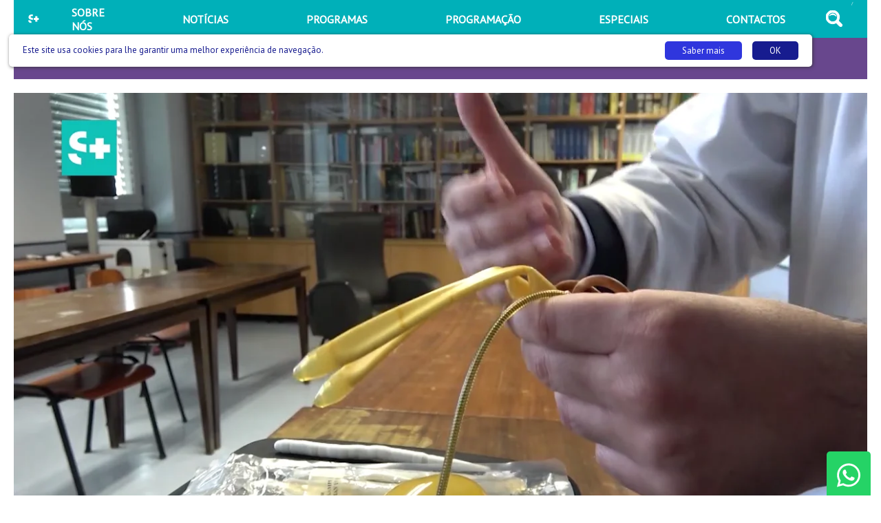

--- FILE ---
content_type: text/html; charset=UTF-8
request_url: https://saudemais.tv/video/93462-historias-clinicas-t03-e013-02-ciria-pereira-e-andre-ribeirinho-marques
body_size: 3582
content:
<!DOCTYPE html>
<html lang="pt">
<head>
    <meta charset="UTF-8">
    <meta name="viewport" content="width=device-width, initial-scale=1.0">
    <title>Histórias Clínicas - T03 E013_02 - Círia Pereira e André Ribeirinho Marques</title>
    <meta name="description" content="Histórias Clínicas - T03 E013_02 - Círia Pereira e André Ribeirinh" />
    <link href="https://fonts.googleapis.com/css?family=PT+Sans" rel="stylesheet">
    <link rel="stylesheet" href="/css/saudemais.css?9c622bb49ea73ed8f5d7f984084fd02f">
    <link rel="shortcut icon" href="/favicon.png" />
    <link rel="icon" href="/favicon.png" type="image/png">
    <meta name="msapplication-tap-highlight" content="no" />

    <!-- Chrome, Firefox OS and Opera -->
    <meta name="theme-color" content="#00B0B9">
    <!-- Windows Phone -->
    <meta name="msapplication-navbutton-color" content="#00B0B9">
    <!-- iOS Safari -->
    <meta name="apple-mobile-web-app-status-bar-style" content="#00B0B9">


    <link rel="canonical" href="https://www.saudemais.tv/video/93462-historias-clinicas-t03-e013-02-ciria-pereira-e-andre-ribeirinho-marques" />
                    <meta property="fb:app_id" content="325816388255200" /> 
                    <meta property="og:image" content="https://i.vimeocdn.com/video/775605869_1280x720.jpg?r=pad" />
                    <meta property="og:url" content="https://www.saudemais.tv/video/93462-historias-clinicas-t03-e013-02-ciria-pereira-e-andre-ribeirinho-marques" />
                    <meta property="og:title" content="Sa&uacute;de +" />
                    <meta property="og:description" content="Hist&oacute;rias Cl&iacute;nicas - T03 E013_02 - C&iacute;ria Pereira e Andr&eacute; Ribeirinho Marques" />
                    <meta property="og:type" content="website" />
                    <meta property="og:image:type" content="image/jpeg" />
                    <meta property="og:image:width" content="1280" />
                    <meta property="og:image:height" content="720" />
                    
                    <meta name="twitter:card" content="summary_large_image">
                    <meta name="twitter:site" content="@saudemais">
                    <meta name="twitter:creator" content="@saudemais">
                    <meta name="twitter:title" content="Sa&uacute;de +">
                    <meta name="twitter:description" content="Hist&oacute;rias Cl&iacute;nicas - T03 E013_02 - C&iacute;ria Pereira e Andr&eacute; Ribeirinho Marques">
                    <meta name="twitter:image" content="https://i.vimeocdn.com/video/775605869_1280x720.jpg?r=pad">
                    
                
    <script data-ad-client="ca-pub-4502582406925171" async src="https://pagead2.googlesyndication.com/pagead/js/adsbygoogle.js"></script>


    <link rel="alternate" type="application/rss+xml" title="Nacional - Saúde +" href="/rss/?feed=nacional" />
    <link rel="alternate" type="application/rss+xml" title="Internacional - Saúde +" href="/rss/?feed=internacional" />
    <link rel="alternate" type="application/rss+xml" title="Podcasts - Saúde +" href="/rss/?feed=podcasts" />


</head>

<body>

    <div class="appConteudo"><header>
    <nav class="menu">
        <div class="menuWrapper">
            <div class="menuEsquerda">
                <a href="/">
                    <img src="/img/logobranco.svg" alt="Saúde Mais" />
                </a>
            </div>
            <div class="menuCentro">
                <a href="/sobrenos"><span>SOBRE NÓS</span></a>
                <a href="/noticias"><span>NOTÍCIAS</span></a>
                <a href="/programas"><span>PROGRAMAS</span></a>                <a href="/programacao"><span>PROGRAMAÇÃO</span></a>
                <a href="/dossiers"><span>ESPECIAIS</span></a>
                <a href="/contactos"><span>CONTACTOS</span></a>
                <!--<a class="menuCentroLive" href="/live"><span>LIVE</span></a>-->
            </div>
            <div class="menuSpacer"></div>
            <div class="menuDireita">
                <a href="/pesquisa" class="menuCentroPesquisa"></a>            </div>
            /
            <div class="menuHamburguer" onclick="Factory.Menu.toggleMobile();">
                <div class="menuHamburguerWrapper">
                    <div></div>
                    <div></div>
                    <div></div>
                </div>
            </div>
        </div>
    </nav>
</header><div class="menuMobile">
    <div class="menuMobileConteudo">
        <div class="menuMobileConteudoItems">
            <a href="/sobrenos"><span>SOBRE NÓS</span></a>
            <a href="/noticias"><span>NOTÍCIAS</span></a>
            <a href="/programas"><span>PROGRAMAS</span></a>
            <a href="/programacao"><span>PROGRAMAÇÃO</span></a>
            <a href="/contactos"><span>CONTACTOS</span></a>
            <a href="/dossiers"><span>ESPECIAIS</span></a>
            <a href="/pesquisa" class="">PESQUISA</a>
            <!--<a href="/live"><span>LIVE</span></a>-->        </div>    </div>
</div><div class="slogan">
    <div class="sloganWrapper sloganLive">Histórias Clínicas -T03 E013_02 - Círia Pereira e André Ribeirinho Marques
    </div>
</div>
    <div class="live">


        <div class="videoResponsive" id="playerVideo">            <iframe id="playerVideoVimeo" src="https://player.vimeo.com/video/330515277?autoplay=0&title=0&byline=0&portrait=0" width="640" height="360" frameborder="0" webkitallowfullscreen mozallowfullscreen allowfullscreen></iframe>
        </div>
<div class="redesSociaisShare">
    <a href="mailto:?subject=Histórias Clínicas - T03 E013_02 - Círia Pereira e André Ribeirinho Marques&body=Queria partilhar consigo este conteúdo disponível em http://www.saudemais.tv/video/93462-historias-clinicas-t03-e013-02-ciria-pereira-e-andre-ribeirinho-marques. %0A%0A Mais conteúdos em https:www.saudemais.tv" class="redesSociaisBotao redesSociaisBotao-Email"></a>
    <button onclick="Factory.RedesSociais.twitter('video')" class="redesSociaisBotao redesSociaisBotao-Twitter" type="button"></button>
    <button onclick="Factory.RedesSociais.facebook('video')" class="redesSociaisBotao redesSociaisBotao-Facebook" type="button"></button>
    <button onclick="Factory.RedesSociais.linkedin('video')" class="redesSociaisBotao redesSociaisBotao-LinkedIn" type="button"></button>

    <a data-event="whatsapp"
       data-device="mobile"
       title="Partilhar no WhatsApp"
       href="whatsapp://send?text=Hist%C3%B3rias%20Cl%C3%ADnicas%20-%20T03%20E013_02%20-%20C%C3%ADria%20Pereira%20e%20Andr%C3%A9%20Ribeirinho%20Marques:http%3A%2F%2Fwww.saudemais.tv%2Fvideo%2F93462-historias-clinicas-t03-e013-02-ciria-pereira-e-andre-ribeirinho-marques"
       data-action="share/whatsapp/share"
       class="redesSociaisBotao redesSociaisBotao-Whatsapp">

    </a>

</div>
        <div class="dadosVideo">
            <div class="dadosVideoGrupo">                <div class="dadosVideoLegenda">Tema</div>
                <div class="dadosVideoValor"><p>Disfunções Sexuais Femininas (Círia)</p></div>
                <p>&nbsp;</p>                <div class="dadosVideoLegenda">Data emissão</div>
                <div class="dadosVideoValor"><p>02 de abril de 2019</p></div>            </div>        </div>


    </div><!--
<div class="newsletter">
    <div class="newsletterWrapper">
        <div class="newsletterConteudo">
            <h1>SUBCREVER A NOSSA NEWSLETTER</h1>
            <div class="newsletterConteudoCampos">
                <input type="email" name="newsletterEmail" autocomplete="off" />
                <button class="btn" onclick="Factory.Newsletter.subscrever();">Subscrever</button>
            </div>
        </div>
    </div>
</div>
-->
    <div class="appFooter"><footer>
    <div class="footerWrapper">
        <nav>
            <a href="/sobrenos"><span>SOBRE NÓS</span></a>
            <a href="/programas">PROGRAMAS</a>
            <a href="/programacao">PROGRAMAÇÃO</a>            <a href="/noticias">NOTÍCIAS</a>
            <a href="/contactos">CONTACTOS</a>
            <a href="/dossiers">ESPECIAIS</a>
        </nav>
        <div class="footerLogo">
            <img src="../img/logobranco.svg" alt="Saúde +" />
        </div>
        <div class="footerInfo">
            <div class="footerInfo-Linha01">
                <a href="/privacidade">POLÍTICA DE PRIVACIDADE</a> | <a href="/termos-e-condicoes">TERMOS E CONDIÇÕES</a> | <a href="/cookies">COOKIES</a> <!-- | <a href="/anunciar">ANUNCIAR</a>  -->| <a href="/presskit">KIT DE IMPRENSA</a> | <a href="/estatuto_editorial">ESTATUTO EDITORIAL</a> | <a href="https://ethics.mediapro.tv/pt/index" target="_blank" rel="noreferrer">ÉTICA E COMPLIANCE</a>
            </div>
            <div class="footerInfo-Linha02">
                Copyright - Todos os direitos revervados &copy; CANALLIFE, SERVIÇOS DE COMUNICAÇÃO, S.A.2026
            </div>
        </div>
    </div>
</footer>    </div>

</div>













    
    <a href="https://wa.me/+351938560646?text=&source=&data=" class="whatsapp" target="_blank">
        <!--! Font Awesome Pro 6.2.0 by @fontawesome - https://fontawesome.com License - https://fontawesome.com/license (Commercial License) Copyright 2022 Fonticons, Inc. -->
        <svg xmlns="http://www.w3.org/2000/svg" viewBox="0 0 448 512" stroke="white" fill="white">
            <path d="M380.9 97.1C339 55.1 283.2 32 223.9 32c-122.4 0-222 99.6-222 222 0 39.1 10.2 77.3 29.6 111L0 480l117.7-30.9c32.4 17.7 68.9 27 106.1 27h.1c122.3 0 224.1-99.6 224.1-222 0-59.3-25.2-115-67.1-157zm-157 341.6c-33.2 0-65.7-8.9-94-25.7l-6.7-4-69.8 18.3L72 359.2l-4.4-7c-18.5-29.4-28.2-63.3-28.2-98.2 0-101.7 82.8-184.5 184.6-184.5 49.3 0 95.6 19.2 130.4 54.1 34.8 34.9 56.2 81.2 56.1 130.5 0 101.8-84.9 184.6-186.6 184.6zm101.2-138.2c-5.5-2.8-32.8-16.2-37.9-18-5.1-1.9-8.8-2.8-12.5 2.8-3.7 5.6-14.3 18-17.6 21.8-3.2 3.7-6.5 4.2-12 1.4-32.6-16.3-54-29.1-75.5-66-5.7-9.8 5.7-9.1 16.3-30.3 1.8-3.7.9-6.9-.5-9.7-1.4-2.8-12.5-30.1-17.1-41.2-4.5-10.8-9.1-9.3-12.5-9.5-3.2-.2-6.9-.2-10.6-.2-3.7 0-9.7 1.4-14.8 6.9-5.1 5.6-19.4 19-19.4 46.3 0 27.3 19.9 53.7 22.6 57.4 2.8 3.7 39.1 59.7 94.8 83.8 35.2 15.2 49 16.5 66.6 13.9 10.7-1.6 32.8-13.4 37.4-26.4 4.6-13 4.6-24.1 3.2-26.4-1.3-2.5-5-3.9-10.5-6.6z"/>
        </svg>
    </a>

    <script src="./jsSite/anime.js"></script>
    <script src="https://player.vimeo.com/api/player.js"></script>
    <script type="text/javascript" src="/jsSite/saudemais.js?20220830"></script>
    <script type="text/javascript" src="//wurfl.io/wurfl.js"></script>


    <!-- Global site tag (gtag.js) - Google Analytics
    <script async src="https://www.googletagmanager.com/gtag/js?id=UA-420055-30"></script>
    <script>
        window.dataLayer = window.dataLayer || [];
        function gtag(){dataLayer.push(arguments);}
        gtag('js', new Date());

        gtag('config', 'UA-420055-30');
    </script>

    -->


    <!-- Google tag (gtag.js) -->
    <script async src="https://www.googletagmanager.com/gtag/js?id=G-38J3LZP486"></script>
    <script>
        window.dataLayer = window.dataLayer || [];
        function gtag(){dataLayer.push(arguments);}
        gtag('js', new Date());
        gtag('config', 'G-38J3LZP486');
    </script>


</body>
</html>


--- FILE ---
content_type: text/html; charset=UTF-8
request_url: https://saudemais.tv/video/jsSite/anime.js
body_size: 3244
content:
<!DOCTYPE html>
<html lang="pt">
<head>
    <meta charset="UTF-8">
    <meta name="viewport" content="width=device-width, initial-scale=1.0">
    <title> - </title>
    <meta name="description" content=" - " />
    <link href="https://fonts.googleapis.com/css?family=PT+Sans" rel="stylesheet">
    <link rel="stylesheet" href="/css/saudemais.css?9c622bb49ea73ed8f5d7f984084fd02f">
    <link rel="shortcut icon" href="/favicon.png" />
    <link rel="icon" href="/favicon.png" type="image/png">
    <meta name="msapplication-tap-highlight" content="no" />

    <!-- Chrome, Firefox OS and Opera -->
    <meta name="theme-color" content="#00B0B9">
    <!-- Windows Phone -->
    <meta name="msapplication-navbutton-color" content="#00B0B9">
    <!-- iOS Safari -->
    <meta name="apple-mobile-web-app-status-bar-style" content="#00B0B9">


    <link rel="canonical" href="https://www.saudemais.tv/video/" />
                    <meta property="fb:app_id" content="325816388255200" /> 
                    <meta property="og:image" content="" />
                    <meta property="og:url" content="https://www.saudemais.tv/video/" />
                    <meta property="og:title" content="Sa&uacute;de +" />
                    <meta property="og:description" content=" - " />
                    <meta property="og:type" content="website" />
                    <meta property="og:image:type" content="" />
                    <meta property="og:image:width" content="" />
                    <meta property="og:image:height" content="" />
                    
                    <meta name="twitter:card" content="summary_large_image">
                    <meta name="twitter:site" content="@saudemais">
                    <meta name="twitter:creator" content="@saudemais">
                    <meta name="twitter:title" content="Sa&uacute;de +">
                    <meta name="twitter:description" content=" - ">
                    <meta name="twitter:image" content="">
                    
                
    <script data-ad-client="ca-pub-4502582406925171" async src="https://pagead2.googlesyndication.com/pagead/js/adsbygoogle.js"></script>


    <link rel="alternate" type="application/rss+xml" title="Nacional - Saúde +" href="/rss/?feed=nacional" />
    <link rel="alternate" type="application/rss+xml" title="Internacional - Saúde +" href="/rss/?feed=internacional" />
    <link rel="alternate" type="application/rss+xml" title="Podcasts - Saúde +" href="/rss/?feed=podcasts" />


</head>

<body>

    <div class="appConteudo"><header>
    <nav class="menu">
        <div class="menuWrapper">
            <div class="menuEsquerda">
                <a href="/">
                    <img src="/img/logobranco.svg" alt="Saúde Mais" />
                </a>
            </div>
            <div class="menuCentro">
                <a href="/sobrenos"><span>SOBRE NÓS</span></a>
                <a href="/noticias"><span>NOTÍCIAS</span></a>
                <a href="/programas"><span>PROGRAMAS</span></a>                <a href="/programacao"><span>PROGRAMAÇÃO</span></a>
                <a href="/dossiers"><span>ESPECIAIS</span></a>
                <a href="/contactos"><span>CONTACTOS</span></a>
                <!--<a class="menuCentroLive" href="/live"><span>LIVE</span></a>-->
            </div>
            <div class="menuSpacer"></div>
            <div class="menuDireita">
                <a href="/pesquisa" class="menuCentroPesquisa"></a>            </div>
            /
            <div class="menuHamburguer" onclick="Factory.Menu.toggleMobile();">
                <div class="menuHamburguerWrapper">
                    <div></div>
                    <div></div>
                    <div></div>
                </div>
            </div>
        </div>
    </nav>
</header><div class="menuMobile">
    <div class="menuMobileConteudo">
        <div class="menuMobileConteudoItems">
            <a href="/sobrenos"><span>SOBRE NÓS</span></a>
            <a href="/noticias"><span>NOTÍCIAS</span></a>
            <a href="/programas"><span>PROGRAMAS</span></a>
            <a href="/programacao"><span>PROGRAMAÇÃO</span></a>
            <a href="/contactos"><span>CONTACTOS</span></a>
            <a href="/dossiers"><span>ESPECIAIS</span></a>
            <a href="/pesquisa" class="">PESQUISA</a>
            <!--<a href="/live"><span>LIVE</span></a>-->        </div>    </div>
</div><div class="slogan">
    <div class="sloganWrapper sloganLive"> -
    </div>
</div>
    <div class="live">


        <div class="videoResponsive" id="playerVideo">            <iframe id="playerVideoVimeo" src="https://player.vimeo.com/video/?autoplay=0&title=0&byline=0&portrait=0" width="640" height="360" frameborder="0" webkitallowfullscreen mozallowfullscreen allowfullscreen></iframe>
        </div>
<div class="redesSociaisShare">
    <a href="mailto:?subject= - &body=Queria partilhar consigo este conteúdo disponível em http://www.saudemais.tv/video/jsSite/anime.js. %0A%0A Mais conteúdos em https:www.saudemais.tv" class="redesSociaisBotao redesSociaisBotao-Email"></a>
    <button onclick="Factory.RedesSociais.twitter('video')" class="redesSociaisBotao redesSociaisBotao-Twitter" type="button"></button>
    <button onclick="Factory.RedesSociais.facebook('video')" class="redesSociaisBotao redesSociaisBotao-Facebook" type="button"></button>
    <button onclick="Factory.RedesSociais.linkedin('video')" class="redesSociaisBotao redesSociaisBotao-LinkedIn" type="button"></button>

    <a data-event="whatsapp"
       data-device="mobile"
       title="Partilhar no WhatsApp"
       href="whatsapp://send?text=%20-%20:http%3A%2F%2Fwww.saudemais.tv%2Fvideo%2FjsSite%2Fanime.js"
       data-action="share/whatsapp/share"
       class="redesSociaisBotao redesSociaisBotao-Whatsapp">

    </a>

</div>
        <div class="dadosVideo">
            <div class="dadosVideoGrupo">            </div>        </div>


    </div><!--
<div class="newsletter">
    <div class="newsletterWrapper">
        <div class="newsletterConteudo">
            <h1>SUBCREVER A NOSSA NEWSLETTER</h1>
            <div class="newsletterConteudoCampos">
                <input type="email" name="newsletterEmail" autocomplete="off" />
                <button class="btn" onclick="Factory.Newsletter.subscrever();">Subscrever</button>
            </div>
        </div>
    </div>
</div>
-->
    <div class="appFooter"><footer>
    <div class="footerWrapper">
        <nav>
            <a href="/sobrenos"><span>SOBRE NÓS</span></a>
            <a href="/programas">PROGRAMAS</a>
            <a href="/programacao">PROGRAMAÇÃO</a>            <a href="/noticias">NOTÍCIAS</a>
            <a href="/contactos">CONTACTOS</a>
            <a href="/dossiers">ESPECIAIS</a>
        </nav>
        <div class="footerLogo">
            <img src="../img/logobranco.svg" alt="Saúde +" />
        </div>
        <div class="footerInfo">
            <div class="footerInfo-Linha01">
                <a href="/privacidade">POLÍTICA DE PRIVACIDADE</a> | <a href="/termos-e-condicoes">TERMOS E CONDIÇÕES</a> | <a href="/cookies">COOKIES</a> <!-- | <a href="/anunciar">ANUNCIAR</a>  -->| <a href="/presskit">KIT DE IMPRENSA</a> | <a href="/estatuto_editorial">ESTATUTO EDITORIAL</a> | <a href="https://ethics.mediapro.tv/pt/index" target="_blank" rel="noreferrer">ÉTICA E COMPLIANCE</a>
            </div>
            <div class="footerInfo-Linha02">
                Copyright - Todos os direitos revervados &copy; CANALLIFE, SERVIÇOS DE COMUNICAÇÃO, S.A.2026
            </div>
        </div>
    </div>
</footer>    </div>

</div>













    
    <a href="https://wa.me/+351938560646?text=&source=&data=" class="whatsapp" target="_blank">
        <!--! Font Awesome Pro 6.2.0 by @fontawesome - https://fontawesome.com License - https://fontawesome.com/license (Commercial License) Copyright 2022 Fonticons, Inc. -->
        <svg xmlns="http://www.w3.org/2000/svg" viewBox="0 0 448 512" stroke="white" fill="white">
            <path d="M380.9 97.1C339 55.1 283.2 32 223.9 32c-122.4 0-222 99.6-222 222 0 39.1 10.2 77.3 29.6 111L0 480l117.7-30.9c32.4 17.7 68.9 27 106.1 27h.1c122.3 0 224.1-99.6 224.1-222 0-59.3-25.2-115-67.1-157zm-157 341.6c-33.2 0-65.7-8.9-94-25.7l-6.7-4-69.8 18.3L72 359.2l-4.4-7c-18.5-29.4-28.2-63.3-28.2-98.2 0-101.7 82.8-184.5 184.6-184.5 49.3 0 95.6 19.2 130.4 54.1 34.8 34.9 56.2 81.2 56.1 130.5 0 101.8-84.9 184.6-186.6 184.6zm101.2-138.2c-5.5-2.8-32.8-16.2-37.9-18-5.1-1.9-8.8-2.8-12.5 2.8-3.7 5.6-14.3 18-17.6 21.8-3.2 3.7-6.5 4.2-12 1.4-32.6-16.3-54-29.1-75.5-66-5.7-9.8 5.7-9.1 16.3-30.3 1.8-3.7.9-6.9-.5-9.7-1.4-2.8-12.5-30.1-17.1-41.2-4.5-10.8-9.1-9.3-12.5-9.5-3.2-.2-6.9-.2-10.6-.2-3.7 0-9.7 1.4-14.8 6.9-5.1 5.6-19.4 19-19.4 46.3 0 27.3 19.9 53.7 22.6 57.4 2.8 3.7 39.1 59.7 94.8 83.8 35.2 15.2 49 16.5 66.6 13.9 10.7-1.6 32.8-13.4 37.4-26.4 4.6-13 4.6-24.1 3.2-26.4-1.3-2.5-5-3.9-10.5-6.6z"/>
        </svg>
    </a>

    <script src="./jsSite/anime.js"></script>
    <script src="https://player.vimeo.com/api/player.js"></script>
    <script type="text/javascript" src="/jsSite/saudemais.js?20220830"></script>
    <script type="text/javascript" src="//wurfl.io/wurfl.js"></script>


    <!-- Global site tag (gtag.js) - Google Analytics
    <script async src="https://www.googletagmanager.com/gtag/js?id=UA-420055-30"></script>
    <script>
        window.dataLayer = window.dataLayer || [];
        function gtag(){dataLayer.push(arguments);}
        gtag('js', new Date());

        gtag('config', 'UA-420055-30');
    </script>

    -->


    <!-- Google tag (gtag.js) -->
    <script async src="https://www.googletagmanager.com/gtag/js?id=G-38J3LZP486"></script>
    <script>
        window.dataLayer = window.dataLayer || [];
        function gtag(){dataLayer.push(arguments);}
        gtag('js', new Date());
        gtag('config', 'G-38J3LZP486');
    </script>


</body>
</html>


--- FILE ---
content_type: text/html; charset=UTF-8
request_url: https://player.vimeo.com/video/330515277?autoplay=0&title=0&byline=0&portrait=0
body_size: 6137
content:
<!DOCTYPE html>
<html lang="en">
<head>
  <meta charset="utf-8">
  <meta name="viewport" content="width=device-width,initial-scale=1,user-scalable=yes">
  
  <link rel="canonical" href="https://player.vimeo.com/video/330515277">
  <meta name="googlebot" content="noindex,indexifembedded">
  
  
  <title>PN_HC_CPARM_S3E013_02 on Vimeo</title>
  <style>
      body, html, .player, .fallback {
          overflow: hidden;
          width: 100%;
          height: 100%;
          margin: 0;
          padding: 0;
      }
      .fallback {
          
              background-color: transparent;
          
      }
      .player.loading { opacity: 0; }
      .fallback iframe {
          position: fixed;
          left: 0;
          top: 0;
          width: 100%;
          height: 100%;
      }
  </style>
  <link rel="modulepreload" href="https://f.vimeocdn.com/p/4.46.25/js/player.module.js" crossorigin="anonymous">
  <link rel="modulepreload" href="https://f.vimeocdn.com/p/4.46.25/js/vendor.module.js" crossorigin="anonymous">
  <link rel="preload" href="https://f.vimeocdn.com/p/4.46.25/css/player.css" as="style">
</head>

<body>


<div class="vp-placeholder">
    <style>
        .vp-placeholder,
        .vp-placeholder-thumb,
        .vp-placeholder-thumb::before,
        .vp-placeholder-thumb::after {
            position: absolute;
            top: 0;
            bottom: 0;
            left: 0;
            right: 0;
        }
        .vp-placeholder {
            visibility: hidden;
            width: 100%;
            max-height: 100%;
            height: calc(720 / 1280 * 100vw);
            max-width: calc(1280 / 720 * 100vh);
            margin: auto;
        }
        .vp-placeholder-carousel {
            display: none;
            background-color: #000;
            position: absolute;
            left: 0;
            right: 0;
            bottom: -60px;
            height: 60px;
        }
    </style>

    

    
        <style>
            .vp-placeholder-thumb {
                overflow: hidden;
                width: 100%;
                max-height: 100%;
                margin: auto;
            }
            .vp-placeholder-thumb::before,
            .vp-placeholder-thumb::after {
                content: "";
                display: block;
                filter: blur(7px);
                margin: 0;
                background: url(https://i.vimeocdn.com/video/775605869-4d149182c19e96a29257ed817461fde3c67d6b870f0c632c0b9694c2338f5e5e-d?mw=80&q=85) 50% 50% / contain no-repeat;
            }
            .vp-placeholder-thumb::before {
                 
                margin: -30px;
            }
        </style>
    

    <div class="vp-placeholder-thumb"></div>
    <div class="vp-placeholder-carousel"></div>
    <script>function placeholderInit(t,h,d,s,n,o){var i=t.querySelector(".vp-placeholder"),v=t.querySelector(".vp-placeholder-thumb");if(h){var p=function(){try{return window.self!==window.top}catch(a){return!0}}(),w=200,y=415,r=60;if(!p&&window.innerWidth>=w&&window.innerWidth<y){i.style.bottom=r+"px",i.style.maxHeight="calc(100vh - "+r+"px)",i.style.maxWidth="calc("+n+" / "+o+" * (100vh - "+r+"px))";var f=t.querySelector(".vp-placeholder-carousel");f.style.display="block"}}if(d){var e=new Image;e.onload=function(){var a=n/o,c=e.width/e.height;if(c<=.95*a||c>=1.05*a){var l=i.getBoundingClientRect(),g=l.right-l.left,b=l.bottom-l.top,m=window.innerWidth/g*100,x=window.innerHeight/b*100;v.style.height="calc("+e.height+" / "+e.width+" * "+m+"vw)",v.style.maxWidth="calc("+e.width+" / "+e.height+" * "+x+"vh)"}i.style.visibility="visible"},e.src=s}else i.style.visibility="visible"}
</script>
    <script>placeholderInit(document,  false ,  true , "https://i.vimeocdn.com/video/775605869-4d149182c19e96a29257ed817461fde3c67d6b870f0c632c0b9694c2338f5e5e-d?mw=80\u0026q=85",  1280 ,  720 );</script>
</div>

<div id="player" class="player"></div>
<script>window.playerConfig = {"cdn_url":"https://f.vimeocdn.com","vimeo_api_url":"api.vimeo.com","request":{"files":{"dash":{"cdns":{"akfire_interconnect_quic":{"avc_url":"https://vod-adaptive-ak.vimeocdn.com/exp=1769911328~acl=%2Fe9257068-7e00-4d88-ad46-fd8abf92f3f9%2Fpsid%3D1ed9903ead7966468734511db74fe83f99eba3c4f54322736305aa9bb17cb553%2F%2A~hmac=28b2e8f3ee7ff89feb41f17333713940721660d0d9ca33dc7103dad3a0fee8a2/e9257068-7e00-4d88-ad46-fd8abf92f3f9/psid=1ed9903ead7966468734511db74fe83f99eba3c4f54322736305aa9bb17cb553/v2/playlist/av/primary/playlist.json?omit=av1-hevc\u0026pathsig=8c953e4f~I9K9nigsH3BwnWlSxmVxNw33X9grVOPCVbujhPFJmng\u0026r=dXM%3D\u0026rh=3BIBDf","origin":"gcs","url":"https://vod-adaptive-ak.vimeocdn.com/exp=1769911328~acl=%2Fe9257068-7e00-4d88-ad46-fd8abf92f3f9%2Fpsid%3D1ed9903ead7966468734511db74fe83f99eba3c4f54322736305aa9bb17cb553%2F%2A~hmac=28b2e8f3ee7ff89feb41f17333713940721660d0d9ca33dc7103dad3a0fee8a2/e9257068-7e00-4d88-ad46-fd8abf92f3f9/psid=1ed9903ead7966468734511db74fe83f99eba3c4f54322736305aa9bb17cb553/v2/playlist/av/primary/playlist.json?pathsig=8c953e4f~I9K9nigsH3BwnWlSxmVxNw33X9grVOPCVbujhPFJmng\u0026r=dXM%3D\u0026rh=3BIBDf"},"fastly_skyfire":{"avc_url":"https://skyfire.vimeocdn.com/1769911328-0x69436d4f25b1b67b85a492fce882da878f5bd125/e9257068-7e00-4d88-ad46-fd8abf92f3f9/psid=1ed9903ead7966468734511db74fe83f99eba3c4f54322736305aa9bb17cb553/v2/playlist/av/primary/playlist.json?omit=av1-hevc\u0026pathsig=8c953e4f~I9K9nigsH3BwnWlSxmVxNw33X9grVOPCVbujhPFJmng\u0026r=dXM%3D\u0026rh=3BIBDf","origin":"gcs","url":"https://skyfire.vimeocdn.com/1769911328-0x69436d4f25b1b67b85a492fce882da878f5bd125/e9257068-7e00-4d88-ad46-fd8abf92f3f9/psid=1ed9903ead7966468734511db74fe83f99eba3c4f54322736305aa9bb17cb553/v2/playlist/av/primary/playlist.json?pathsig=8c953e4f~I9K9nigsH3BwnWlSxmVxNw33X9grVOPCVbujhPFJmng\u0026r=dXM%3D\u0026rh=3BIBDf"}},"default_cdn":"akfire_interconnect_quic","separate_av":true,"streams":[{"profile":"165","id":"d41d8046-13ff-4b36-b24c-34d3ac12661b","fps":25,"quality":"540p"},{"profile":"164","id":"12fcafab-3dbd-4603-bb30-b9f329f7e4e8","fps":25,"quality":"360p"},{"profile":"174","id":"1a83e88b-f74e-4787-a698-534b7de6fac1","fps":25,"quality":"720p"}],"streams_avc":[{"profile":"165","id":"d41d8046-13ff-4b36-b24c-34d3ac12661b","fps":25,"quality":"540p"},{"profile":"164","id":"12fcafab-3dbd-4603-bb30-b9f329f7e4e8","fps":25,"quality":"360p"},{"profile":"174","id":"1a83e88b-f74e-4787-a698-534b7de6fac1","fps":25,"quality":"720p"}]},"hls":{"cdns":{"akfire_interconnect_quic":{"avc_url":"https://vod-adaptive-ak.vimeocdn.com/exp=1769911328~acl=%2Fe9257068-7e00-4d88-ad46-fd8abf92f3f9%2Fpsid%3D1ed9903ead7966468734511db74fe83f99eba3c4f54322736305aa9bb17cb553%2F%2A~hmac=28b2e8f3ee7ff89feb41f17333713940721660d0d9ca33dc7103dad3a0fee8a2/e9257068-7e00-4d88-ad46-fd8abf92f3f9/psid=1ed9903ead7966468734511db74fe83f99eba3c4f54322736305aa9bb17cb553/v2/playlist/av/primary/playlist.m3u8?omit=av1-hevc-opus\u0026pathsig=8c953e4f~wGpHHav7y10kDWdWx6li07o9ihUDKeI5_Fql0LWs4Ag\u0026r=dXM%3D\u0026rh=3BIBDf\u0026sf=fmp4","origin":"gcs","url":"https://vod-adaptive-ak.vimeocdn.com/exp=1769911328~acl=%2Fe9257068-7e00-4d88-ad46-fd8abf92f3f9%2Fpsid%3D1ed9903ead7966468734511db74fe83f99eba3c4f54322736305aa9bb17cb553%2F%2A~hmac=28b2e8f3ee7ff89feb41f17333713940721660d0d9ca33dc7103dad3a0fee8a2/e9257068-7e00-4d88-ad46-fd8abf92f3f9/psid=1ed9903ead7966468734511db74fe83f99eba3c4f54322736305aa9bb17cb553/v2/playlist/av/primary/playlist.m3u8?omit=opus\u0026pathsig=8c953e4f~wGpHHav7y10kDWdWx6li07o9ihUDKeI5_Fql0LWs4Ag\u0026r=dXM%3D\u0026rh=3BIBDf\u0026sf=fmp4"},"fastly_skyfire":{"avc_url":"https://skyfire.vimeocdn.com/1769911328-0x69436d4f25b1b67b85a492fce882da878f5bd125/e9257068-7e00-4d88-ad46-fd8abf92f3f9/psid=1ed9903ead7966468734511db74fe83f99eba3c4f54322736305aa9bb17cb553/v2/playlist/av/primary/playlist.m3u8?omit=av1-hevc-opus\u0026pathsig=8c953e4f~wGpHHav7y10kDWdWx6li07o9ihUDKeI5_Fql0LWs4Ag\u0026r=dXM%3D\u0026rh=3BIBDf\u0026sf=fmp4","origin":"gcs","url":"https://skyfire.vimeocdn.com/1769911328-0x69436d4f25b1b67b85a492fce882da878f5bd125/e9257068-7e00-4d88-ad46-fd8abf92f3f9/psid=1ed9903ead7966468734511db74fe83f99eba3c4f54322736305aa9bb17cb553/v2/playlist/av/primary/playlist.m3u8?omit=opus\u0026pathsig=8c953e4f~wGpHHav7y10kDWdWx6li07o9ihUDKeI5_Fql0LWs4Ag\u0026r=dXM%3D\u0026rh=3BIBDf\u0026sf=fmp4"}},"default_cdn":"akfire_interconnect_quic","separate_av":true}},"file_codecs":{"av1":[],"avc":["d41d8046-13ff-4b36-b24c-34d3ac12661b","12fcafab-3dbd-4603-bb30-b9f329f7e4e8","1a83e88b-f74e-4787-a698-534b7de6fac1"],"hevc":{"dvh1":[],"hdr":[],"sdr":[]}},"lang":"en","referrer":"https://saudemais.tv/","cookie_domain":".vimeo.com","signature":"b36dd62fc9fb95a441d0dc6c8eb39133","timestamp":1769904112,"expires":7216,"currency":"USD","session":"acae915d8eccc47a6c345f4a30a038a04db61eb21769904112","cookie":{"volume":1,"quality":null,"hd":0,"captions":null,"transcript":null,"captions_styles":{"color":null,"fontSize":null,"fontFamily":null,"fontOpacity":null,"bgOpacity":null,"windowColor":null,"windowOpacity":null,"bgColor":null,"edgeStyle":null},"audio_language":null,"audio_kind":null,"qoe_survey_vote":0},"build":{"backend":"31e9776","js":"4.46.25"},"urls":{"js":"https://f.vimeocdn.com/p/4.46.25/js/player.js","js_base":"https://f.vimeocdn.com/p/4.46.25/js","js_module":"https://f.vimeocdn.com/p/4.46.25/js/player.module.js","js_vendor_module":"https://f.vimeocdn.com/p/4.46.25/js/vendor.module.js","locales_js":{"de-DE":"https://f.vimeocdn.com/p/4.46.25/js/player.de-DE.js","en":"https://f.vimeocdn.com/p/4.46.25/js/player.js","es":"https://f.vimeocdn.com/p/4.46.25/js/player.es.js","fr-FR":"https://f.vimeocdn.com/p/4.46.25/js/player.fr-FR.js","ja-JP":"https://f.vimeocdn.com/p/4.46.25/js/player.ja-JP.js","ko-KR":"https://f.vimeocdn.com/p/4.46.25/js/player.ko-KR.js","pt-BR":"https://f.vimeocdn.com/p/4.46.25/js/player.pt-BR.js","zh-CN":"https://f.vimeocdn.com/p/4.46.25/js/player.zh-CN.js"},"ambisonics_js":"https://f.vimeocdn.com/p/external/ambisonics.min.js","barebone_js":"https://f.vimeocdn.com/p/4.46.25/js/barebone.js","chromeless_js":"https://f.vimeocdn.com/p/4.46.25/js/chromeless.js","three_js":"https://f.vimeocdn.com/p/external/three.rvimeo.min.js","vuid_js":"https://f.vimeocdn.com/js_opt/modules/utils/vuid.min.js","hive_sdk":"https://f.vimeocdn.com/p/external/hive-sdk.js","hive_interceptor":"https://f.vimeocdn.com/p/external/hive-interceptor.js","proxy":"https://player.vimeo.com/static/proxy.html","css":"https://f.vimeocdn.com/p/4.46.25/css/player.css","chromeless_css":"https://f.vimeocdn.com/p/4.46.25/css/chromeless.css","fresnel":"https://arclight.vimeo.com/add/player-stats","player_telemetry_url":"https://arclight.vimeo.com/player-events","telemetry_base":"https://lensflare.vimeo.com"},"flags":{"plays":1,"dnt":0,"autohide_controls":0,"preload_video":"metadata_on_hover","qoe_survey_forced":0,"ai_widget":0,"ecdn_delta_updates":0,"disable_mms":0,"check_clip_skipping_forward":0},"country":"US","client":{"ip":"52.15.39.219"},"ab_tests":{"cross_origin_texttracks":{"group":"variant","track":false,"data":null}},"atid":"853872024.1769904112","ai_widget_signature":"559803d93e0be98496b01577ed6fe68319a71d88620e11fe1346c68be04a14a4_1769907712","config_refresh_url":"https://player.vimeo.com/video/330515277/config/request?atid=853872024.1769904112\u0026expires=7216\u0026referrer=https%3A%2F%2Fsaudemais.tv%2F\u0026session=acae915d8eccc47a6c345f4a30a038a04db61eb21769904112\u0026signature=b36dd62fc9fb95a441d0dc6c8eb39133\u0026time=1769904112\u0026v=1"},"player_url":"player.vimeo.com","video":{"id":330515277,"title":"PN_HC_CPARM_S3E013_02","width":1280,"height":720,"duration":1804,"url":"","share_url":"https://vimeo.com/330515277","embed_code":"\u003ciframe title=\"vimeo-player\" src=\"https://player.vimeo.com/video/330515277?h=537aa2adef\" width=\"640\" height=\"360\" frameborder=\"0\" referrerpolicy=\"strict-origin-when-cross-origin\" allow=\"autoplay; fullscreen; picture-in-picture; clipboard-write; encrypted-media; web-share\"   allowfullscreen\u003e\u003c/iframe\u003e","default_to_hd":0,"privacy":"disable","embed_permission":"whitelist","thumbnail_url":"https://i.vimeocdn.com/video/775605869-4d149182c19e96a29257ed817461fde3c67d6b870f0c632c0b9694c2338f5e5e-d","owner":{"id":83463965,"name":"Arrisco, Lda","img":"https://i.vimeocdn.com/portrait/defaults-blue_60x60?region=us","img_2x":"https://i.vimeocdn.com/portrait/defaults-blue_60x60?region=us","url":"","account_type":"business"},"spatial":0,"live_event":null,"version":{"current":null,"available":[{"id":56859024,"file_id":1297754130,"is_current":true}]},"unlisted_hash":null,"rating":{"id":6},"fps":25,"bypass_token":"eyJ0eXAiOiJKV1QiLCJhbGciOiJIUzI1NiJ9.eyJjbGlwX2lkIjozMzA1MTUyNzcsImV4cCI6MTc2OTkxMTMzNn0.vSPXnkHAY4rdv3hT6kL16evyW2UKHdLumA8Zm44u5NI","channel_layout":"stereo","ai":0,"locale":""},"user":{"id":0,"team_id":0,"team_origin_user_id":0,"account_type":"none","liked":0,"watch_later":0,"owner":0,"mod":0,"logged_in":0,"private_mode_enabled":1,"vimeo_api_client_token":"eyJhbGciOiJIUzI1NiIsInR5cCI6IkpXVCJ9.eyJzZXNzaW9uX2lkIjoiYWNhZTkxNWQ4ZWNjYzQ3YTZjMzQ1ZjRhMzBhMDM4YTA0ZGI2MWViMjE3Njk5MDQxMTIiLCJleHAiOjE3Njk5MTEzMjgsImFwcF9pZCI6MTE4MzU5LCJzY29wZXMiOiJwdWJsaWMgc3RhdHMifQ.fD3To4jJAekKyJpJx7pxLMST2wIzsmEkPP41svJUwKE"},"view":1,"vimeo_url":"vimeo.com","embed":{"audio_track":"","autoplay":0,"autopause":1,"dnt":0,"editor":0,"keyboard":1,"log_plays":1,"loop":0,"muted":0,"on_site":0,"texttrack":"","transparent":1,"outro":"nothing","playsinline":1,"quality":null,"player_id":"","api":null,"app_id":"","color":"","color_one":"000000","color_two":"00adef","color_three":"ffffff","color_four":"000000","context":"embed.main","settings":{"auto_pip":1,"badge":0,"byline":0,"collections":0,"color":0,"force_color_one":0,"force_color_two":0,"force_color_three":0,"force_color_four":0,"embed":0,"fullscreen":0,"like":0,"logo":0,"custom_logo":{"img":"https://i.vimeocdn.com/player/281129?sig=f7bd3077772faa228beeece38861f20c169847349ad0522f858a35ff719361ee\u0026v=1","url":"","sticky":1,"width":100,"height":82},"playbar":1,"portrait":0,"pip":1,"share":0,"spatial_compass":0,"spatial_label":0,"speed":0,"title":0,"volume":1,"watch_later":0,"watch_full_video":1,"controls":1,"airplay":1,"audio_tracks":1,"chapters":1,"chromecast":1,"cc":1,"transcript":1,"quality":1,"play_button_position":0,"ask_ai":0,"skipping_forward":1,"debug_payload_collection_policy":"default"},"create_interactive":{"has_create_interactive":false,"viddata_url":""},"min_quality":null,"max_quality":null,"initial_quality":null,"prefer_mms":1}}</script>
<script>const fullscreenSupported="exitFullscreen"in document||"webkitExitFullscreen"in document||"webkitCancelFullScreen"in document||"mozCancelFullScreen"in document||"msExitFullscreen"in document||"webkitEnterFullScreen"in document.createElement("video");var isIE=checkIE(window.navigator.userAgent),incompatibleBrowser=!fullscreenSupported||isIE;window.noModuleLoading=!1,window.dynamicImportSupported=!1,window.cssLayersSupported=typeof CSSLayerBlockRule<"u",window.isInIFrame=function(){try{return window.self!==window.top}catch(e){return!0}}(),!window.isInIFrame&&/twitter/i.test(navigator.userAgent)&&window.playerConfig.video.url&&(window.location=window.playerConfig.video.url),window.playerConfig.request.lang&&document.documentElement.setAttribute("lang",window.playerConfig.request.lang),window.loadScript=function(e){var n=document.getElementsByTagName("script")[0];n&&n.parentNode?n.parentNode.insertBefore(e,n):document.head.appendChild(e)},window.loadVUID=function(){if(!window.playerConfig.request.flags.dnt&&!window.playerConfig.embed.dnt){window._vuid=[["pid",window.playerConfig.request.session]];var e=document.createElement("script");e.async=!0,e.src=window.playerConfig.request.urls.vuid_js,window.loadScript(e)}},window.loadCSS=function(e,n){var i={cssDone:!1,startTime:new Date().getTime(),link:e.createElement("link")};return i.link.rel="stylesheet",i.link.href=n,e.getElementsByTagName("head")[0].appendChild(i.link),i.link.onload=function(){i.cssDone=!0},i},window.loadLegacyJS=function(e,n){if(incompatibleBrowser){var i=e.querySelector(".vp-placeholder");i&&i.parentNode&&i.parentNode.removeChild(i);let a=`/video/${window.playerConfig.video.id}/fallback`;window.playerConfig.request.referrer&&(a+=`?referrer=${window.playerConfig.request.referrer}`),n.innerHTML=`<div class="fallback"><iframe title="unsupported message" src="${a}" frameborder="0"></iframe></div>`}else{n.className="player loading";var t=window.loadCSS(e,window.playerConfig.request.urls.css),r=e.createElement("script"),o=!1;r.src=window.playerConfig.request.urls.js,window.loadScript(r),r["onreadystatechange"in r?"onreadystatechange":"onload"]=function(){!o&&(!this.readyState||this.readyState==="loaded"||this.readyState==="complete")&&(o=!0,playerObject=new VimeoPlayer(n,window.playerConfig,t.cssDone||{link:t.link,startTime:t.startTime}))},window.loadVUID()}};function checkIE(e){e=e&&e.toLowerCase?e.toLowerCase():"";function n(r){return r=r.toLowerCase(),new RegExp(r).test(e);return browserRegEx}var i=n("msie")?parseFloat(e.replace(/^.*msie (\d+).*$/,"$1")):!1,t=n("trident")?parseFloat(e.replace(/^.*trident\/(\d+)\.(\d+).*$/,"$1.$2"))+4:!1;return i||t}
</script>
<script nomodule>
  window.noModuleLoading = true;
  var playerEl = document.getElementById('player');
  window.loadLegacyJS(document, playerEl);
</script>
<script type="module">try{import("").catch(()=>{})}catch(t){}window.dynamicImportSupported=!0;
</script>
<script type="module">if(!window.dynamicImportSupported||!window.cssLayersSupported){if(!window.noModuleLoading){window.noModuleLoading=!0;var playerEl=document.getElementById("player");window.loadLegacyJS(document,playerEl)}var moduleScriptLoader=document.getElementById("js-module-block");moduleScriptLoader&&moduleScriptLoader.parentElement.removeChild(moduleScriptLoader)}
</script>
<script type="module" id="js-module-block">if(!window.noModuleLoading&&window.dynamicImportSupported&&window.cssLayersSupported){const n=document.getElementById("player"),e=window.loadCSS(document,window.playerConfig.request.urls.css);import(window.playerConfig.request.urls.js_module).then(function(o){new o.VimeoPlayer(n,window.playerConfig,e.cssDone||{link:e.link,startTime:e.startTime}),window.loadVUID()}).catch(function(o){throw/TypeError:[A-z ]+import[A-z ]+module/gi.test(o)&&window.loadLegacyJS(document,n),o})}
</script>

<script type="application/ld+json">{"embedUrl":"https://player.vimeo.com/video/330515277?h=537aa2adef","thumbnailUrl":"https://i.vimeocdn.com/video/775605869-4d149182c19e96a29257ed817461fde3c67d6b870f0c632c0b9694c2338f5e5e-d?f=webp","name":"PN_HC_CPARM_S3E013_02","description":"This is \"PN_HC_CPARM_S3E013_02\" by \"Arrisco, Lda\" on Vimeo, the home for high quality videos and the people who love them.","duration":"PT1804S","uploadDate":"2019-04-15T11:54:35-04:00","@context":"https://schema.org/","@type":"VideoObject"}</script>

</body>
</html>


--- FILE ---
content_type: text/html; charset=utf-8
request_url: https://www.google.com/recaptcha/api2/aframe
body_size: 265
content:
<!DOCTYPE HTML><html><head><meta http-equiv="content-type" content="text/html; charset=UTF-8"></head><body><script nonce="OvaxusWlRPtq1Pb2iqHAtQ">/** Anti-fraud and anti-abuse applications only. See google.com/recaptcha */ try{var clients={'sodar':'https://pagead2.googlesyndication.com/pagead/sodar?'};window.addEventListener("message",function(a){try{if(a.source===window.parent){var b=JSON.parse(a.data);var c=clients[b['id']];if(c){var d=document.createElement('img');d.src=c+b['params']+'&rc='+(localStorage.getItem("rc::a")?sessionStorage.getItem("rc::b"):"");window.document.body.appendChild(d);sessionStorage.setItem("rc::e",parseInt(sessionStorage.getItem("rc::e")||0)+1);localStorage.setItem("rc::h",'1769904116013');}}}catch(b){}});window.parent.postMessage("_grecaptcha_ready", "*");}catch(b){}</script></body></html>